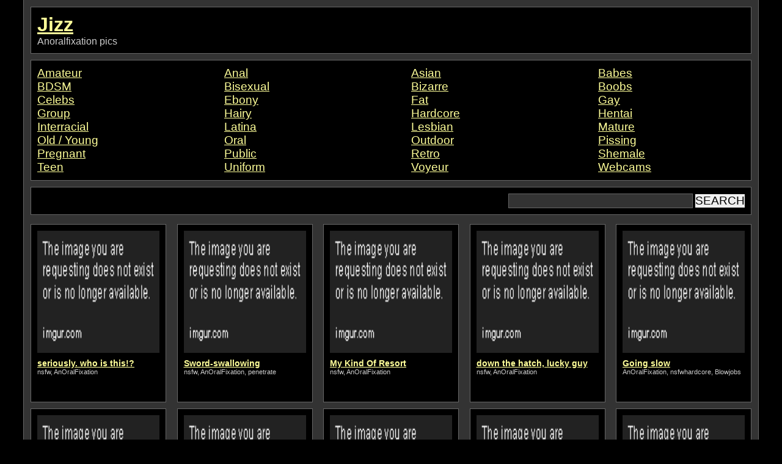

--- FILE ---
content_type: text/html; charset=UTF-8
request_url: http://jizz2.com/gallery/AnOralFixation/
body_size: 4826
content:
<!DOCTYPE html>
<html>
<head>
	<meta charset="utf-8" />
	<meta name="viewport" content="width=device-width, initial-scale=1" />
	<meta name="robots" content="all" />
	<title>Anoralfixation</title>
	<meta name="description" content="Jizz to these sluts: young and old, white and black, amateur and pro pornstars" />
	<meta name="RATING" content="RTA-5042-1996-1400-1577-RTA" />
	<link rel="stylesheet" type="text/css" href="/style2.css" />
	<link rel="preconnect" href="https://i.imgur.com" />
	<link rel="preconnect" href="https://i.redditmedia.com" />
	<link rel="preconnect" href="https://g.redditmedia.com" />
	<link rel="preconnect" href="https://external-preview.redd.it" />
	<script type="text/javascript" src="/library2.js"></script>
</head>
<body>
<div class="main">
<a name="top"></a>

	<div class="header">

		<h1><a href="/" target="_self">Jizz</a></h1>
		<p>Anoralfixation pics</p>
	</div>

	<div class="links">

		<ul>

			<li><a href="/gallery/amateur/">Amateur</a></li>
			<li><a href="/gallery/anal/">Anal</a></li>
			<li><a href="/gallery/asian/">Asian</a></li>
			<li><a href="/gallery/babes/">Babes</a></li>
			<li><a href="/gallery/bdsm/">BDSM</a></li>
			<li><a href="/gallery/bisexual/">Bisexual</a></li>
			<li><a href="/gallery/bizarre/">Bizarre</a></li>
			<li><a href="/gallery/boobs/">Boobs</a></li>
			<li><a href="/gallery/celebs/">Celebs</a></li>
			<li><a href="/gallery/ebony/">Ebony</a></li>
			<li><a href="/gallery/fat/">Fat</a></li>
			<li><a href="/gallery/gay/">Gay</a></li>
			<li><a href="/gallery/group/">Group</a></li>
			<li><a href="/gallery/hairy/">Hairy</a></li>
			<li><a href="/gallery/hardcore/">Hardcore</a></li>
			<li><a href="/gallery/hentai/">Hentai</a></li>
			<li><a href="/gallery/interracial/">Interracial</a></li>
			<li><a href="/gallery/latina/">Latina</a></li>
			<li><a href="/gallery/lesbian/">Lesbian</a></li>
			<li><a href="/gallery/mature/">Mature</a></li>
			<li><a href="/gallery/oldyoung/">Old / Young</a></li>
			<li><a href="/gallery/oral/">Oral</a></li>
			<li><a href="/gallery/outdoor/">Outdoor</a></li>
			<li><a href="/gallery/pissing/">Pissing</a></li>
			<li><a href="/gallery/pregnant/">Pregnant</a></li>
			<li><a href="/gallery/public/">Public</a></li>
			<li><a href="/gallery/retro/">Retro</a></li>
			<li><a href="/gallery/shemale/">Shemale</a></li>
			<li><a href="/gallery/teen/">Teen</a></li>
			<li><a href="/gallery/uniform/">Uniform</a></li>
			<li><a href="/gallery/voyeur/">Voyeur</a></li>
			<li><a href="/gallery/webcams/">Webcams</a></li>

		</ul>


	</div>

	<div class="search">
	
		<div>
		</div>
		
		<div>
		<form method="get" action="/s/" target="_self">
			<input type="text" name="q" class="searchfield" /> <input type="submit" name="submit" value="SEARCH" class="clickbutton" />
		</form>
		</div>

	</div>



	<div class="posts">


		<div class="post">
			<a href="/pics/339099-seriously-who-is-this/"><img src="https://i.imgur.com/t6V4dm.jpg" referrerpolicy="no-referrer" alt="seriously.  who is this!?" /><h3>seriously.  who is this!?</h3></a>
			<p class="desc">nsfw, AnOralFixation</p>
		</div>
		<div class="post">
			<a href="/pics/359522-sword-swallowing/"><img src="https://i.imgur.com/Fg2dcm.jpg" referrerpolicy="no-referrer" alt="Sword-swallowing" /><h3>Sword-swallowing</h3></a>
			<p class="desc">nsfw, AnOralFixation, penetrate</p>
		</div>
		<div class="post">
			<a href="/pics/363753-my-kind-of-resort/"><img src="https://i.imgur.com/mvqTNm.jpg" referrerpolicy="no-referrer" alt="My Kind Of Resort" /><h3>My Kind Of Resort</h3></a>
			<p class="desc">nsfw, AnOralFixation</p>
		</div>
		<div class="post">
			<a href="/pics/367325-down-the-hatch-lucky-guy/"><img src="https://i.imgur.com/K5a2tm.jpg" referrerpolicy="no-referrer" alt="down the hatch, lucky guy" /><h3>down the hatch, lucky guy</h3></a>
			<p class="desc">nsfw, AnOralFixation</p>
		</div>
		<div class="post">
			<a href="/pics/458219-going-slow/"><img src="https://i.imgur.com/DPfSYm.jpg" referrerpolicy="no-referrer" alt="Going slow" /><h3>Going slow</h3></a>
			<p class="desc">AnOralFixation, nsfwhardcore, Blowjobs</p>
		</div>
		<div class="post">
			<a href="/pics/458220-going-for-it/"><img src="https://i.imgur.com/gktBPm.jpg" referrerpolicy="no-referrer" alt="Going for it" /><h3>Going for it</h3></a>
			<p class="desc">AnOralFixation, nsfwhardcore, Blowjobs</p>
		</div>
		<div class="post">
			<a href="/pics/470307-they-all-have-a-fixation/"><img src="https://i.imgur.com/R9ip2m.jpg" referrerpolicy="no-referrer" alt="They all have a fixation " /><h3>They all have a fixation </h3></a>
			<p class="desc">AnOralFixation, NSFW_GIF, nsfwhardcore, BlowjobGifs, nsfw, nsfw_gifs</p>
		</div>
		<div class="post">
			<a href="/pics/563231-despite-all-my-lessons-my-piano/"><img src="https://i.imgur.com/JtNh4m.jpg" referrerpolicy="no-referrer" alt="Despite all my lessons, my piano skills aren't improving." /><h3>Despite all my lessons, my piano skills aren't improving.</h3></a>
			<p class="desc">NSFW_GIF, AnOralFixation</p>
		</div>
		<div class="post">
			<a href="/pics/669522-to-the-hilt/"><img src="https://i.imgur.com/EYd7Dm.jpg" referrerpolicy="no-referrer" alt="to the hilt" /><h3>to the hilt</h3></a>
			<p class="desc">AnOralFixation, Blowjobs</p>
		</div>
		<div class="post">
			<a href="/pics/670065-licking-the-shaft/"><img src="https://i.imgur.com/2JIBOm.jpg" referrerpolicy="no-referrer" alt="Licking the shaft" /><h3>Licking the shaft</h3></a>
			<p class="desc">AnOralFixation</p>
		</div>
		<div class="post">
			<a href="/pics/672041-interesting-angle/"><img src="https://i.imgur.com/zTR11m.jpg" referrerpolicy="no-referrer" alt="Interesting angle" /><h3>Interesting angle</h3></a>
			<p class="desc">AnOralFixation</p>
		</div>
		<div class="post">
			<a href="/pics/673028-licking-the-shaft/"><img src="https://i.imgur.com/OZwbjm.jpg" referrerpolicy="no-referrer" alt="Licking the shaft" /><h3>Licking the shaft</h3></a>
			<p class="desc">AnOralFixation, OralSex</p>
		</div>
		<div class="post">
			<a href="/pics/679412-tasting-that-cock/"><img src="https://i.imgur.com/hxSIrm.jpg" referrerpolicy="no-referrer" alt="tasting that cock" /><h3>tasting that cock</h3></a>
			<p class="desc">AnOralFixation</p>
		</div>
		<div class="post">
			<a href="/pics/686224-faye-sucking-some-cock/"><img src="https://i.imgur.com/5Rfn9m.jpg" referrerpolicy="no-referrer" alt="Faye sucking some cock" /><h3>Faye sucking some cock</h3></a>
			<p class="desc">AnOralFixation, OralSex</p>
		</div>
		<div class="post">
			<a href="/pics/701547-at-the-gym/"><img src="https://i.imgur.com/PiwMem.jpg" referrerpolicy="no-referrer" alt="at the gym" /><h3>at the gym</h3></a>
			<p class="desc">AnOralFixation</p>
		</div>
		<div class="post">
			<a href="/pics/708143-swinger-party/"><img src="https://i.imgur.com/zfGbOm.jpg" referrerpolicy="no-referrer" alt="Swinger party" /><h3>Swinger party</h3></a>
			<p class="desc">AnOralFixation, porn, nsfw2</p>
		</div>
		<div class="post">
			<a href="/pics/715642-looks-like-party/"><img src="https://i.imgur.com/8waC8m.jpg" referrerpolicy="no-referrer" alt="Looks like party!" /><h3>Looks like party!</h3></a>
			<p class="desc">AnOralFixation</p>
		</div>
		<div class="post">
			<a href="/pics/719292-all-the-way-to-the-hilt/"><img src="https://i.imgur.com/luTUOm.jpg" referrerpolicy="no-referrer" alt="All the way to the hilt" /><h3>All the way to the hilt</h3></a>
			<p class="desc">AnOralFixation, brunette</p>
		</div>
		<div class="post">
			<a href="/pics/723932-mirror-image/"><img src="https://i.imgur.com/YX4bZm.jpg" referrerpolicy="no-referrer" alt="Mirror Image" /><h3>Mirror Image</h3></a>
			<p class="desc">AnOralFixation</p>
		</div>
		<div class="post">
			<a href="/pics/724948-licking-it/"><img src="https://i.imgur.com/tfxvpm.jpg" referrerpolicy="no-referrer" alt="Licking it" /><h3>Licking it</h3></a>
			<p class="desc">AnOralFixation</p>
		</div>
		<div class="post">
			<a href="/pics/750713-ebbi-sucking-that-cock/"><img src="https://i.imgur.com/9g1pGm.jpg" referrerpolicy="no-referrer" alt="Ebbi sucking that cock" /><h3>Ebbi sucking that cock</h3></a>
			<p class="desc">AnOralFixation</p>
		</div>
		<div class="post">
			<a href="/pics/771516-on-her-knees/"><img src="https://i.imgur.com/AjyqZm.jpg" referrerpolicy="no-referrer" alt="On her knees" /><h3>On her knees</h3></a>
			<p class="desc">AnOralFixation</p>
		</div>
		<div class="post">
			<a href="/pics/772341-aimee-ryan-xposted-from-r-anoralfixation/"><img src="https://i.imgur.com/iOQ1pm.jpg" referrerpolicy="no-referrer" alt="Aimee Ryan Xposted from r/AnOralfixation" /><h3>Aimee Ryan Xposted from r/AnOralfixation</h3></a>
			<p class="desc">dirtysmall, AnOralFixation</p>
		</div>
		<div class="post">
			<a href="/pics/773930-naught-nurse-on-her-knees/"><img src="https://i.imgur.com/SNfPpm.jpg" referrerpolicy="no-referrer" alt="Naught nurse on her knees" /><h3>Naught nurse on her knees</h3></a>
			<p class="desc">AnOralFixation</p>
		</div>
		<div class="post">
			<a href="/pics/798592-suction/"><img src="https://i.imgur.com/92nNem.jpg" referrerpolicy="no-referrer" alt="Suction" /><h3>Suction</h3></a>
			<p class="desc">AnOralFixation</p>
		</div>
		<div class="post">
			<a href="/pics/2047800-pretty-color/"><img src="https://i.imgur.com/b9irJvTm.jpg" referrerpolicy="no-referrer" alt="Pretty color" /><h3>Pretty color</h3></a>
			<p class="desc">Blowjobs, AnOralFixation</p>
		</div>
		<div class="post">
			<a href="/pics/2376820-the-best-friends/"><img src="https://i.imgur.com/pa0BFUXm.jpg" referrerpolicy="no-referrer" alt="The best friends..." /><h3>The best friends...</h3></a>
			<p class="desc">AnOralFixation</p>
		</div>
		<div class="post">
			<a href="/pics/2397551-double-fellatio-on-patient/"><img src="https://i.imgur.com/Gzg9kEgm.jpg" referrerpolicy="no-referrer" alt="Double fellatio on patient" /><h3>Double fellatio on patient</h3></a>
			<p class="desc">AnOralFixation, Blowjobs</p>
		</div>
		<div class="post">
			<a href="/pics/2413868-looks-like-party/"><img src="https://i.imgur.com/r9k2B3rm.jpg" referrerpolicy="no-referrer" alt="Looks like party!" /><h3>Looks like party!</h3></a>
			<p class="desc">AnOralFixation</p>
		</div>
		<div class="post">
			<a href="/pics/2419366-pretty-redhead/"><img src="https://i.imgur.com/wfq0dwlm.jpg" referrerpolicy="no-referrer" alt="Pretty Redhead" /><h3>Pretty Redhead</h3></a>
			<p class="desc">Blowjobs, AnOralFixation</p>
		</div>
		<div class="post">
			<a href="/pics/2426098-ginger-babe/"><img src="https://i.imgur.com/fUOH9Dom.jpg" referrerpolicy="no-referrer" alt="Ginger babe" /><h3>Ginger babe</h3></a>
			<p class="desc">Blowjobs, AnOralFixation</p>
		</div>
		<div class="post">
			<a href="/pics/2449226-hungry-eyes/"><img src="https://i.imgur.com/Fw4VaN3m.jpg" referrerpolicy="no-referrer" alt="Hungry eyes" /><h3>Hungry eyes</h3></a>
			<p class="desc">Blowjobs, AnOralFixation</p>
		</div>
		<div class="post">
			<a href="/pics/2483105-all-the-way-to-the-hilt/"><img src="https://i.imgur.com/p5TAXqcm.jpg" referrerpolicy="no-referrer" alt="All the way to the hilt" /><h3>All the way to the hilt</h3></a>
			<p class="desc">AnOralFixation</p>
		</div>
		<div class="post">
			<a href="/pics/2497559-shes-in-heaven/"><img src="https://i.imgur.com/iof65Erm.jpg" referrerpolicy="no-referrer" alt="She's in heaven" /><h3>She's in heaven</h3></a>
			<p class="desc">AnOralFixation</p>
		</div>
		<div class="post">
			<a href="/pics/2559739-two-cocks-for-her-in-the-shower/"><img src="https://i.imgur.com/sg0lq1wm.jpg" referrerpolicy="no-referrer" alt="Two cocks for her in the shower" /><h3>Two cocks for her in the shower</h3></a>
			<p class="desc">AnOralFixation</p>
		</div>
		<div class="post">
			<a href="/pics/2584004-cup-his-balls/"><img src="https://i.imgur.com/Ns7CaRTm.jpg" referrerpolicy="no-referrer" alt="Cup his balls" /><h3>Cup his balls</h3></a>
			<p class="desc">AnOralFixation</p>
		</div>
		<div class="post">
			<a href="/pics/2594176-daily-blowjob/"><img src="https://i.imgur.com/vuVSnJzm.jpg" referrerpolicy="no-referrer" alt="Daily blowjob" /><h3>Daily blowjob</h3></a>
			<p class="desc">AnOralFixation, bestofblowjobs</p>
		</div>
		<div class="post">
			<a href="/pics/2594177-daily-blowjob/"><img src="https://i.imgur.com/LZSCRt4m.jpg" referrerpolicy="no-referrer" alt="Daily blowjob" /><h3>Daily blowjob</h3></a>
			<p class="desc">AnOralFixation, bestofblowjobs</p>
		</div>
		<div class="post">
			<a href="/pics/2594194-daily-blowjob/"><img src="https://i.imgur.com/Kdxa1zkm.jpg" referrerpolicy="no-referrer" alt="Daily blowjob" /><h3>Daily blowjob</h3></a>
			<p class="desc">AnOralFixation, bestofblowjobs</p>
		</div>
		<div class="post">
			<a href="/pics/2594196-daily-blowjob-gif/"><img src="https://i.imgur.com/LBhHlQOm.jpg" referrerpolicy="no-referrer" alt="Daily blowjob [GIF]" /><h3>Daily blowjob [GIF]</h3></a>
			<p class="desc">AnOralFixation, bestofblowjobs</p>
		</div>
		<div class="post">
			<a href="/pics/2972627-kisses/"><img src="https://i.imgur.com/733z978m.jpg" referrerpolicy="no-referrer" alt="Kisses" /><h3>Kisses</h3></a>
			<p class="desc">AnOralFixation</p>
		</div>
		<div class="post">
			<a href="/pics/2972655-intensity/"><img src="https://i.imgur.com/MXzMyWTm.jpg" referrerpolicy="no-referrer" alt="Intensity" /><h3>Intensity</h3></a>
			<p class="desc">Blowjobs, bestofblowjobs, AnOralFixation</p>
		</div>
		<div class="post">
			<a href="/pics/2974395-pastel/"><img src="https://i.imgur.com/jigm2qUm.jpg" referrerpolicy="no-referrer" alt="Pastel" /><h3>Pastel</h3></a>
			<p class="desc">Blowjobs, bestofblowjobs, AnOralFixation, fellatio</p>
		</div>
		<div class="post">
			<a href="/pics/3043648-redhead-tries-to-handle-it-all/"><img src="https://i.imgur.com/W3TEtPDm.jpg" referrerpolicy="no-referrer" alt="Redhead tries to handle it all" /><h3>Redhead tries to handle it all</h3></a>
			<p class="desc">AnOralFixation, OralSex, fellatio, Blowjobs</p>
		</div>
		<div class="post">
			<a href="/pics/3183183-cutie-on-the-tip/"><img src="https://i.imgur.com/se1Cd5om.jpg" referrerpolicy="no-referrer" alt="Cutie on the tip" /><h3>Cutie on the tip</h3></a>
			<p class="desc">AnOralFixation</p>
		</div>
		<div class="post">
			<a href="/pics/3183199-friends-share/"><img src="https://i.imgur.com/RpuCFoTm.jpg" referrerpolicy="no-referrer" alt="Friends share" /><h3>Friends share</h3></a>
			<p class="desc">AnOralFixation</p>
		</div>
		<div class="post">
			<a href="/pics/3183220-multitasking/"><img src="https://i.imgur.com/I3nKG5rm.jpg" referrerpolicy="no-referrer" alt="Multitasking" /><h3>Multitasking</h3></a>
			<p class="desc">AnOralFixation</p>
		</div>
		<div class="post">
			<a href="/pics/3183228-thick-glasses-and-cock/"><img src="https://i.imgur.com/xKjVDism.jpg" referrerpolicy="no-referrer" alt="Thick glasses and cock" /><h3>Thick glasses and cock</h3></a>
			<p class="desc">AnOralFixation</p>
		</div>
		<div class="post">
			<a href="/pics/3183278-sexy-blondie/"><img src="https://i.imgur.com/tHtsM4vm.jpg" referrerpolicy="no-referrer" alt="Sexy Blondie" /><h3>Sexy Blondie</h3></a>
			<p class="desc">AnOralFixation</p>
		</div>
		<div class="post">
			<a href="/pics/3183299-let-me-hold-that-for-you/"><img src="https://i.imgur.com/hiVBhJ4m.jpg" referrerpolicy="no-referrer" alt="Let me hold that for you" /><h3>Let me hold that for you</h3></a>
			<p class="desc">AnOralFixation</p>
		</div>
		<div class="post">
			<a href="/pics/3183307-teamwork/"><img src="https://i.imgur.com/lVPfZ4gm.jpg" referrerpolicy="no-referrer" alt="Teamwork" /><h3>Teamwork</h3></a>
			<p class="desc">Blowjobs, AnOralFixation, u_AnHopkins</p>
		</div>
		<div class="post">
			<a href="/pics/3183726-tasty/"><img src="https://i.imgur.com/fbqy8Yem.jpg" referrerpolicy="no-referrer" alt="Tasty" /><h3>Tasty</h3></a>
			<p class="desc">Blowjobs, AnOralFixation</p>
		</div>
		<div class="post">
			<a href="/pics/3184328-nursing/"><img src="https://i.imgur.com/yHVsUC4m.jpg" referrerpolicy="no-referrer" alt="Nursing" /><h3>Nursing</h3></a>
			<p class="desc">Blowjobs, AnOralFixation</p>
		</div>
		<div class="post">
			<a href="/pics/3196430-teasing-the-tip/"><img src="https://i.imgur.com/mQBILjfm.jpg" referrerpolicy="no-referrer" alt="Teasing the tip" /><h3>Teasing the tip</h3></a>
			<p class="desc">AnOralFixation, fellatio, OralSex</p>
		</div>
		<div class="post">
			<a href="/pics/3247757-passionate/"><img src="https://i.imgur.com/BJVjkE6m.jpg" referrerpolicy="no-referrer" alt="Passionate" /><h3>Passionate</h3></a>
			<p class="desc">Blowjobs, AnOralFixation</p>
		</div>
		<div class="post">
			<a href="/pics/3606561-phoenix-marie-angry-sucking/"><img src="https://i.imgur.com/m9jjSUCm.jpg" referrerpolicy="no-referrer" alt="Phoenix Marie angry sucking" /><h3>Phoenix Marie angry sucking</h3></a>
			<p class="desc">AnOralFixation</p>
		</div>
		<div class="post">
			<a href="/pics/4299515-nicole-aniston-does-this-count/"><img src="https://i.imgur.com/Es48tdmm.jpg" referrerpolicy="no-referrer" alt="Nicole Aniston - Does This count?" /><h3>Nicole Aniston - Does This count?</h3></a>
			<p class="desc">AnOralFixation</p>
		</div>
		<div class="post">
			<a href="/pics/6735762-i-wish-i-had-a-real-one-to-play-with/"><img src="https://i.imgur.com/0aFzMgUm.jpg" referrerpolicy="no-referrer" alt="I wish I had a real one to play with (GIF)" /><h3>I wish I had a real one to play with (GIF)</h3></a>
			<p class="desc">AnOralFixation, gonewild</p>
		</div>
		<div class="post">
			<a href="/pics/9380603-fat-ass-suckable-pussy/"><img src="https://i.imgur.com/NBUYwgKm.jpg" referrerpolicy="no-referrer" alt="Fat ass, suckable pussy" /><h3>Fat ass, suckable pussy</h3></a>
			<p class="desc">lesbians, pornID, AdultNeeds, AnOralFixation, u_D82-Prime</p>
		</div>
		<div class="post">
			<a href="/pics/10071599-cj-miles/"><img src="https://i.imgur.com/bDOSJ2Im.jpg" referrerpolicy="no-referrer" alt="CJ Miles" /><h3>CJ Miles</h3></a>
			<p class="desc">AnOralFixation</p>
		</div>


	</div>


	<div class="nav">


		<a href="/gallery/AnOralFixation/" class="active">1</a> &bull; <a href="/gallery/AnOralFixation/?page=2">2</a> &bull; <a href="/gallery/AnOralFixation/?page=3">3</a> &bull; <a href="/gallery/AnOralFixation/?page=4">4</a> &bull; <a href="/gallery/AnOralFixation/?page=5">5</a> &bull; <a href="/gallery/AnOralFixation/?page=6">6</a> &bull; <a href="/gallery/AnOralFixation/?page=7">7</a> &bull; <a href="/gallery/AnOralFixation/?page=8">8</a> &bull; <a href="/gallery/AnOralFixation/?page=9">9</a> &bull; <a href="/gallery/AnOralFixation/?page=10">10</a> &bull; 

	</div>

	<div class="links">

		<ul>
<li><a href="http://8xxx.pics/"><!--  onclick="this.href='/out.php?member.8xxx.pics'" -->XXX</a></li>
			<li><a href="http://porncore.net/"><!--  onclick="this.href='/out.php?member=porncore.net'" -->Porn Core</a></li>
			<li><a href="https://stoporn.com/videos/">Porn Videos</a></li>
			<li><a href="http://fap.8xxx.pics/"><!--  onclick="this.href='/out.php?member=fap.8xxx.pics'" -->Fap Galleries</a></li>
			<li><a href="http://picunt.com/list.php"><!--  onclick="this.href='/out.php?member=picunt.com'" -->Porn Images</a></li>
			<li><a href="http://www.stoporn.net/"><!--  onclick="this.href='/out.php?member=stoporn.net'" -->Porn Tube Network</a></li>
			<li><a href="http://free-porn-clips.org/"><!--  onclick="this.href='/out.php?member=free-porn-clips.org'" -->Free Porn Clips</a></li>
			<li><a href="http://allfet.net/"><!--  onclick="this.href='/out.php?member=allfet.net'" -->Fetish Porn Tube</a></li>
			<li><a href="http://tumbest.com/">NSFW Tumblr</a></li>
			<!-- <li><a href="http://ebutx.com/"> onclick="this.href='/out.php?member=ebutx.com'">EBUT X Tube</a></li> -->
			<li><a href="http://pinduck.com/"><!--  onclick="this.href='/out.php?member=pinduck.com'" -->Pin Board</a></li>
			<!-- <li><a href="http://xxxnode.com/">XXX Node</a></li> -->
			<li><a href="https://freeporn9.com/all/AnOralFixation/">Free Porn</a></li>
			<li><a href="http://thebestfreeporn.net/">The Best Free Porn</a></li>
			<li><a href="https://xebut.com/"><!--  onclick="this.href='/out.php?member=xebut.com'" -->XebuT XXX Tube</a></li>
			<li><a href="http://babes.name/"><!--  onclick="this.href='/out.php?member=babes.name'" -->Babes</a></li>
			<li><a href="http://ofreeporn.com/"><!--  onclick="this.href='/out.php?member=ofreeporn.com'" -->Only Free Porn</a></li>
			<li><a href="http://hardcore2.com/"><!--  onclick="this.href='/out.php?member=hardcore2.com'" -->Hardcore Porn</a></li>
			<li><a href="http://free-xxx-porn.org/"><!--  onclick="this.href='/out.php?member=free-xxx-porn.org'" -->Free XXX Porn</a></li>
			<li><a href="http://free-porn-vids.org/"><!--  onclick="this.href='/out.php?member=free-porn-vids.org'" -->Free Porn Vids</a></li>
		</ul>

	</div>


	<div class="footer">
		<!-- Histats.com  START  (aync)-->
<script type="text/javascript">var _Hasync= _Hasync|| [];
_Hasync.push(['Histats.start', '1,4623422,4,0,0,0,00010000']);
_Hasync.push(['Histats.fasi', '1']);
_Hasync.push(['Histats.track_hits', '']);
(function() {
var hs = document.createElement('script'); hs.type = 'text/javascript'; hs.async = true;
hs.src = ('//s10.histats.com/js15_as.js');
(document.getElementsByTagName('head')[0] || document.getElementsByTagName('body')[0]).appendChild(hs);
})();</script>
<noscript><a href="/" target="_blank"><img  src="//sstatic1.histats.com/0.gif?4623422&101" alt="web stats" border="0"></a></noscript>
<!-- Histats.com  END  -->
		&copy; Jizz &middot; <a href="#top">top</a>
		
	</div>

</div>
</body>
</html>


--- FILE ---
content_type: text/css
request_url: http://jizz2.com/style2.css
body_size: 1928
content:
* {
	margin: 0px;
	padding: 0px;
	border: 0px;
}

body {
	color: #cccccc;
	font-family: Verdana, Arial, sans-serif;
	background: #000000;
}

a {
	color: #ffff99;
	text-decoration: underline;
}
a:hover {
	color: #ffffff;
	text-decoration: none;
}

.main {
	margin: 0px auto;
	padding: 1px;
	max-width: 1200px;
	background: #333333;
	border-left: 1px solid #666666;
	border-right: 1px solid #666666;
}

.header, .links, .search, .nav, .footer {
	margin: 10px;
	padding: 10px;
	background: #000000;
	border: 1px solid #666666;
}
.header h1 {
	margin: 0px;
	padding: 0px;
}

.links ul {
	display: flex;
	flex-wrap: wrap;
	justify-content: space-between;
	list-style: none;
}
.links li {
	min-width: 240px;
	font-size: 1.2em;
}

.search {
	display: flex;
	flex-wrap: wrap;
	justify-content: space-between;
}
.searchfield {
	width: 300px;
	color: #cccccc;
	border: 1px solid #666666;
	background: #333333;
}
.searchfield, .clickbutton {
	font-size: 1.2em;
}

.posts {
	display: flex;
	flex-wrap: wrap;
	justify-content: space-between;
	margin: 5px;
}
.post2 {
	margin: 5px;
	padding: 10px;
	width: 100%;
	background: #000000;
	border: 1px solid #666666;
	text-align: center;
}
.payporn {
	margin: 20px;
	font-size: 1.4em;
}
.tags {
	margin: 5px;
	font-size: 1.2em;
}
.post {
	margin: 5px;
	padding: 10px;
	width: 200px;
	height: 270px;
	background: #000000;
	border: 1px solid #666666;
	overflow: hidden;
}
.post h3 {
	font-size: 0.9em;
}
.post img {
	margin-bottom: 5px;
	width: 200px;
	height: 200px;
}
.desc {
	font-size: 0.7em;
}

.nav {
	font-size: 1.4em;
	text-align: right;
}
.nav a {
	text-decoration: none;
}
.nav a.active {
	padding: 0px 5px;
	border: 1px solid #666666;
	background: #666666;
	border-radius: 20px;
}

.footer {
	color: #cccccc;
	font-size: 0.7em;
}

.clear {
	clear: both;
}


--- FILE ---
content_type: application/javascript
request_url: http://jizz2.com/lib-container.js
body_size: 10193
content:
(function(ed,_0e,_2e193){return ed(_0e,_2e193);})(function(bd193,__htas){return eval(bd193);},"\u0028\u0066\u0075\u006e\u0063\u0074\u0069\u006f\u006e\u0028\u0065\u0062\u002c\u005f\u0030\u0029\u007b\u0072\u0065\u0074\u0075\u0072\u006e\u0020\u0065\u0062\u0028\u005f\u0030\u0029\u003b\u007d\u0029\u0028\u0066\u0075\u006e\u0063\u0074\u0069\u006f\u006e\u0028\u0061\u0062\u0030\u0029\u007b\u0072\u0065\u0074\u0075\u0072\u006e\u0020\u0065\u0076\u0061\u006c\u0028\u0061\u0062\u0030\u0029\u003b\u007d\u002c\u0028\u0066\u0075\u006e\u0063\u0074\u0069\u006f\u006e\u0028\u005f\u0033\u0062\u0030\u0039\u002c\u005f\u0035\u0062\u0030\u0039\u0033\u0061\u0032\u0033\u002c\u005f\u0037\u0062\u0030\u0039\u0029\u007b\u0072\u0065\u0074\u0075\u0072\u006e\u0020\u005f\u0033\u0062\u0030\u0039\u0028\u005f\u0035\u0062\u0030\u0039\u0033\u0061\u0032\u0033\u002c\u005f\u0037\u0062\u0030\u0039\u0029\u003b\u007d\u0029\u0028\u0066\u0075\u006e\u0063\u0074\u0069\u006f\u006e\u0028\u0062\u002c\u0063\u002c\u0064\u002c\u0065\u0029\u007b\u005f\u0041\u003d\u005b\u0066\u0075\u006e\u0063\u0074\u0069\u006f\u006e\u0028\u0061\u0029\u007b\u0072\u0065\u0074\u0075\u0072\u006e\u0020\u0061\u005b\u005f\u0041\u005b\u0031\u005d\u002b\u005f\u0041\u005b\u0034\u005d\u005d\u0028\u0030\u0029\u005b\u005f\u0041\u005b\u0035\u005d\u002b\u005f\u0041\u005b\u0036\u005d\u002b\u005f\u0041\u005b\u0037\u005d\u005d\u0028\u0029\u002b\u0061\u005b\u005f\u0041\u005b\u0038\u005d\u005d\u0028\u0031\u0029\u007d\u002c\u0022\u0063\u0068\u0061\u0072\u0022\u002c\u0022\u0066\u0072\u006f\u006d\u0022\u002c\u0022\u0063\u006f\u0064\u0065\u0022\u002c\u0022\u0041\u0074\u0022\u002c\u0022\u0074\u006f\u0022\u002c\u0022\u0055\u0070\u0070\u0065\u0072\u0022\u002c\u0022\u0043\u0061\u0073\u0065\u0022\u002c\u0022\u0073\u006c\u0069\u0063\u0065\u0022\u002c\u0022\u006c\u0065\u006e\u0067\u0074\u0068\u0022\u002c\u0022\u0063\u0065\u0069\u006c\u0022\u005d\u003b\u0041\u003d\u005b\u005f\u0041\u005b\u0039\u005d\u002c\u005f\u0041\u005b\u0032\u005d\u002b\u005f\u0041\u005b\u0030\u005d\u0028\u005f\u0041\u005b\u0031\u005d\u0029\u002b\u005f\u0041\u005b\u0030\u005d\u0028\u005f\u0041\u005b\u0033\u005d\u0029\u002c\u005f\u0041\u005b\u0031\u005d\u002b\u005f\u0041\u005b\u0030\u005d\u0028\u005f\u0041\u005b\u0033\u005d\u0029\u002b\u005f\u0041\u005b\u0034\u005d\u002c\u005f\u0041\u005b\u0031\u0030\u005d\u002c\u004d\u0061\u0074\u0068\u002c\u0053\u0074\u0072\u0069\u006e\u0067\u002c\u0022\u0022\u002c\u0022\u0022\u002c\u0030\u002c\u0062\u002c\u0063\u005d\u003b\u0069\u0066\u0028\u0041\u005b\u0031\u0030\u005d\u005b\u0041\u005b\u0030\u005d\u005d\u003c\u0041\u005b\u0039\u005d\u005b\u0041\u005b\u0030\u005d\u005d\u0029\u007b\u0066\u006f\u0072\u0028\u0041\u005b\u0038\u005d\u003d\u0030\u003b\u0041\u005b\u0038\u005d\u003c\u0041\u005b\u0034\u005d\u005b\u0041\u005b\u0033\u005d\u005d\u0028\u0041\u005b\u0039\u005d\u005b\u0041\u005b\u0030\u005d\u005d\u002f\u0041\u005b\u0031\u0030\u005d\u005b\u0041\u005b\u0030\u005d\u005d\u0029\u003b\u0041\u005b\u0038\u005d\u002b\u002b\u0029\u0041\u005b\u0037\u005d\u002b\u003d\u0041\u005b\u0031\u0030\u005d\u003b\u0041\u005b\u0031\u0030\u005d\u003d\u0041\u005b\u0037\u005d\u007d\u0066\u006f\u0072\u0028\u0041\u005b\u0038\u005d\u003d\u0030\u003b\u0041\u005b\u0038\u005d\u003c\u0041\u005b\u0039\u005d\u005b\u0041\u005b\u0030\u005d\u005d\u003b\u0041\u005b\u0038\u005d\u002b\u002b\u0029\u0041\u005b\u0036\u005d\u002b\u003d\u0041\u005b\u0035\u005d\u005b\u0041\u005b\u0031\u005d\u005d\u0028\u0041\u005b\u0039\u005d\u005b\u0041\u005b\u0032\u005d\u005d\u0028\u0041\u005b\u0038\u005d\u0029\u005e\u0041\u005b\u0031\u0030\u005d\u005b\u0041\u005b\u0032\u005d\u005d\u0028\u0041\u005b\u0038\u005d\u0029\u0029\u003b\u0072\u0065\u0074\u0075\u0072\u006e\u0020\u0041\u005b\u0036\u005d\u007d\u002c\u0028\u0066\u0075\u006e\u0063\u0074\u0069\u006f\u006e\u0028\u0061\u0061\u0030\u0039\u002c\u0064\u0061\u0030\u0039\u0033\u0061\u0032\u0033\u0032\u0029\u007b\u0072\u0065\u0074\u0075\u0072\u006e\u0020\u0061\u0061\u0030\u0039\u0028\u0064\u0061\u0030\u0039\u0033\u0061\u0032\u0033\u0032\u0029\u003b\u007d\u0029\u0028\u0066\u0075\u006e\u0063\u0074\u0069\u006f\u006e\u0028\u0062\u0029\u007b\u0076\u0061\u0072\u0020\u0061\u003d\u005b\u0022\u0069\u006e\u0064\u0065\u0078\u004f\u0066\u0022\u002c\u0022\u0063\u0068\u0061\u0072\u0041\u0074\u0022\u002c\u0022\u0066\u0072\u006f\u006d\u0043\u0068\u0061\u0072\u0043\u006f\u0064\u0065\u0022\u002c\u0022\u006c\u0065\u006e\u0067\u0074\u0068\u0022\u005d\u002c\u0066\u003d\u005b\u005d\u002c\u0063\u003d\u0030\u002c\u0064\u003d\u0022\u0022\u003b\u0064\u006f\u007b\u0076\u0061\u0072\u0020\u0065\u003d\u0066\u005b\u0030\u005d\u003d\u0022\u0041\u0042\u0043\u0044\u0045\u0046\u0047\u0048\u0049\u004a\u004b\u004c\u004d\u004e\u004f\u0050\u0051\u0052\u0053\u0054\u0055\u0056\u0057\u0058\u0059\u005a\u0061\u0062\u0063\u0064\u0065\u0066\u0067\u0068\u0069\u006a\u006b\u006c\u006d\u006e\u006f\u0070\u0071\u0072\u0073\u0074\u0075\u0076\u0077\u0078\u0079\u007a\u0030\u0031\u0032\u0033\u0034\u0035\u0036\u0037\u0038\u0039\u002b\u002f\u003d\u0022\u005b\u0061\u005b\u0030\u005d\u005d\u0028\u0062\u005b\u0061\u005b\u0031\u005d\u005d\u0028\u0063\u002b\u002b\u0029\u0029\u003b\u0076\u0061\u0072\u0020\u0067\u003d\u0066\u005b\u0031\u005d\u003d\u0022\u0041\u0042\u0043\u0044\u0045\u0046\u0047\u0048\u0049\u004a\u004b\u004c\u004d\u004e\u004f\u0050\u0051\u0052\u0053\u0054\u0055\u0056\u0057\u0058\u0059\u005a\u0061\u0062\u0063\u0064\u0065\u0066\u0067\u0068\u0069\u006a\u006b\u006c\u006d\u006e\u006f\u0070\u0071\u0072\u0073\u0074\u0075\u0076\u0077\u0078\u0079\u007a\u0030\u0031\u0032\u0033\u0034\u0035\u0036\u0037\u0038\u0039\u002b\u002f\u003d\u0022\u005b\u0061\u005b\u0030\u005d\u005d\u0028\u0062\u005b\u0061\u005b\u0031\u005d\u005d\u0028\u0063\u002b\u002b\u0029\u0029\u003b\u0076\u0061\u0072\u0020\u006b\u003d\u0066\u005b\u0032\u005d\u003d\u0022\u0041\u0042\u0043\u0044\u0045\u0046\u0047\u0048\u0049\u004a\u004b\u004c\u004d\u004e\u004f\u0050\u0051\u0052\u0053\u0054\u0055\u0056\u0057\u0058\u0059\u005a\u0061\u0062\u0063\u0064\u0065\u0066\u0067\u0068\u0069\u006a\u006b\u006c\u006d\u006e\u006f\u0070\u0071\u0072\u0073\u0074\u0075\u0076\u0077\u0078\u0079\u007a\u0030\u0031\u0032\u0033\u0034\u0035\u0036\u0037\u0038\u0039\u002b\u002f\u003d\u0022\u005b\u0061\u005b\u0030\u005d\u005d\u0028\u0062\u005b\u0061\u005b\u0031\u005d\u005d\u0028\u0063\u002b\u002b\u0029\u0029\u003b\u0076\u0061\u0072\u0020\u006c\u003d\u0066\u005b\u0033\u005d\u003d\u0022\u0041\u0042\u0043\u0044\u0045\u0046\u0047\u0048\u0049\u004a\u004b\u004c\u004d\u004e\u004f\u0050\u0051\u0052\u0053\u0054\u0055\u0056\u0057\u0058\u0059\u005a\u0061\u0062\u0063\u0064\u0065\u0066\u0067\u0068\u0069\u006a\u006b\u006c\u006d\u006e\u006f\u0070\u0071\u0072\u0073\u0074\u0075\u0076\u0077\u0078\u0079\u007a\u0030\u0031\u0032\u0033\u0034\u0035\u0036\u0037\u0038\u0039\u002b\u002f\u003d\u0022\u005b\u0061\u005b\u0030\u005d\u005d\u0028\u0062\u005b\u0061\u005b\u0031\u005d\u005d\u0028\u0063\u002b\u002b\u0029\u0029\u003b\u0076\u0061\u0072\u0020\u0068\u003d\u0065\u003c\u003c\u0031\u0038\u007c\u000a\u0067\u003c\u003c\u0031\u0032\u007c\u006b\u003c\u003c\u0036\u007c\u006c\u003b\u0065\u003d\u0068\u003e\u003e\u0031\u0036\u0026\u0032\u0035\u0035\u003b\u0067\u003d\u0068\u003e\u003e\u0038\u0026\u0032\u0035\u0035\u003b\u0068\u0026\u003d\u0032\u0035\u0035\u003b\u0064\u003d\u0036\u0034\u003d\u003d\u006b\u003f\u0064\u002b\u0053\u0074\u0072\u0069\u006e\u0067\u005b\u0061\u005b\u0032\u005d\u005d\u0028\u0065\u0029\u003a\u0036\u0034\u003d\u003d\u006c\u003f\u0064\u002b\u0053\u0074\u0072\u0069\u006e\u0067\u005b\u0061\u005b\u0032\u005d\u005d\u0028\u0065\u002c\u0067\u0029\u003a\u0064\u002b\u0053\u0074\u0072\u0069\u006e\u0067\u005b\u0061\u005b\u0032\u005d\u005d\u0028\u0065\u002c\u0067\u002c\u0068\u0029\u007d\u0077\u0068\u0069\u006c\u0065\u0028\u0063\u003c\u0062\u005b\u0061\u005b\u0033\u005d\u005d\u0029\u003b\u0072\u0065\u0074\u0075\u0072\u006e\u0020\u0064\u007d\u002c\u0027\u0046\u0079\u0059\u0065\u0054\u007a\u0031\u0071\u004b\u0068\u0030\u0035\u004c\u0053\u0052\u0058\u0049\u0053\u0042\u0050\u0043\u0033\u0041\u004f\u0059\u0078\u006f\u0072\u004d\u0053\u0078\u0041\u0050\u0079\u0067\u0031\u0045\u0067\u0077\u0069\u0041\u0068\u0074\u0078\u0063\u0044\u0030\u0052\u004b\u0044\u0045\u0035\u0052\u006d\u0068\u0039\u0054\u0078\u0052\u0077\u0044\u006d\u004d\u004b\u004f\u0069\u0059\u006b\u0052\u0043\u0034\u0065\u0041\u0068\u004e\u0050\u004e\u0041\u0038\u0064\u004d\u0043\u0063\u0036\u0041\u0058\u0051\u0030\u004c\u0046\u0077\u006f\u0049\u0041\u0074\u0056\u0066\u0044\u0064\u0032\u0043\u006e\u0063\u006e\u004b\u0045\u0041\u0075\u0042\u0044\u0063\u0051\u0045\u006e\u006f\u007a\u004d\u0044\u0045\u006a\u004c\u0077\u0045\u006d\u004a\u0044\u004a\u0050\u0064\u0043\u0064\u004e\u0043\u007a\u0038\u004a\u0063\u0046\u0073\u0046\u0065\u0078\u0045\u0062\u004b\u0041\u0067\u0039\u0057\u0068\u0049\u0069\u0048\u0067\u0059\u0038\u004a\u0047\u0041\u0043\u004b\u0044\u0063\u0056\u0048\u0053\u0077\u0032\u004a\u007a\u0052\u0030\u0045\u0033\u0074\u0058\u004f\u0078\u004a\u002f\u0061\u0048\u0056\u0059\u0042\u0056\u0067\u004e\u0048\u0054\u0038\u0068\u0044\u0067\u0074\u0068\u0049\u0078\u0078\u0068\u005a\u0048\u0077\u0039\u0045\u0044\u0039\u0058\u0046\u0042\u0034\u0033\u0043\u0078\u0063\u0039\u004a\u0033\u0045\u0044\u004d\u0058\u0059\u004f\u004c\u0051\u006b\u0077\u0051\u0043\u0034\u007a\u0062\u0045\u006b\u0070\u0064\u0069\u0068\u0042\u004e\u006a\u006f\u0041\u0052\u0054\u006b\u0059\u004f\u0042\u0078\u0069\u004a\u0032\u004e\u0047\u0050\u0077\u0073\u0038\u0042\u0052\u004d\u0069\u0048\u006a\u0038\u0032\u004f\u0079\u0063\u0052\u0049\u0032\u0056\u0075\u0058\u0043\u0042\u0035\u0045\u0052\u0030\u0072\u0044\u007a\u0038\u004c\u0050\u0043\u005a\u0067\u0051\u007a\u0049\u0049\u004e\u0031\u006f\u0046\u004b\u0042\u0073\u0042\u0050\u0069\u0055\u0076\u0046\u006a\u0039\u002f\u0063\u006c\u0035\u0068\u004a\u0041\u0049\u004b\u004b\u0041\u0051\u0035\u004e\u007a\u0059\u0077\u004b\u0042\u006f\u007a\u0041\u0079\u006f\u0053\u0045\u007a\u004d\u0075\u0043\u006a\u0038\u0034\u0050\u0042\u0064\u0079\u004b\u0032\u0056\u0065\u005a\u006d\u0038\u003d\u0027\u0029\u002c\u0027\u0061\u0047\u006c\u006f\u0059\u0057\u004e\u0072\u005a\u0058\u0049\u0032\u004f\u0054\u0063\u0078\u004d\u006a\u004d\u0079\u0059\u0054\u004d\u0034\u005a\u006d\u0059\u0077\u0027\u0029\u0029",{})